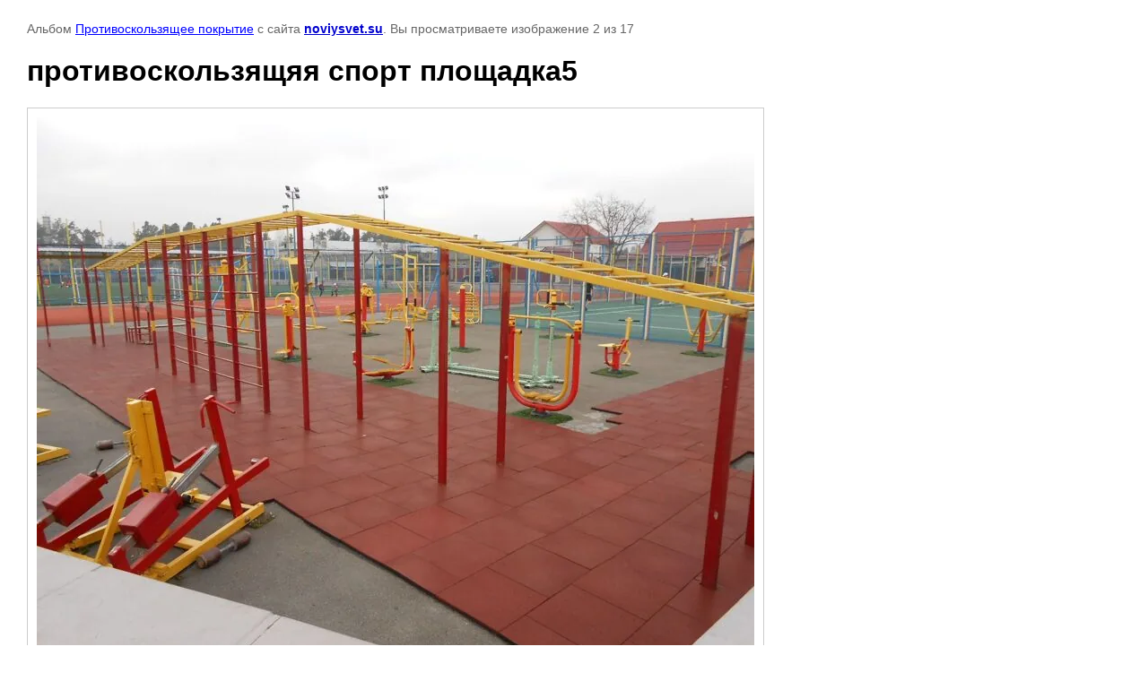

--- FILE ---
content_type: text/html; charset=utf-8
request_url: http://noviysvet.su/fotogallereya/photo/611219015
body_size: 1977
content:

								

	

	
	<!DOCTYPE html>
	<html>
	<head>
		<title>противоскользящяя спорт площадка5</title>
		<meta name="description" content="противоскользящяя спорт площадка5">
		<meta name="keywords" content="противоскользящяя спорт площадка5">
		<meta name="robots" content="all"/>
		<meta name="revisit-after" content="31 days">
		<meta http-equiv="Content-Type" content="text/html; charset=UTF-8">
		<meta name="viewport" content="width=device-width, initial-scale=1.0, maximum-scale=1.0, user-scalable=no">
		<style type="text/css">
			
			body, td, div { font-size:14px; font-family:arial; background-color: white; margin: 0px 0px; } 
			p { color: #666; } 
			body { padding: 10px 30px; } 
			a { color: blue; }
			a.back { font-weight: bold; color: #0000cc; text-decoration: underline; } 
			img { border: 1px solid #c0c0c0; } 
			div { width: auto/*700px*/; display: inline-block; max-width: 100%;}
			h1 { font-size: 32px; } 
			.gallery2_album_photo_nav {margin: 10px 0;}
			.gallery2_album_photo_nav a{display: inline-block;}
			.gallery2MediumImage {padding: 10px; border: 1px solid #ccc; box-sizing: border-box; height: auto; max-width: 100%;}
			
		</style>
	 </head>
	 <body>
	 		 			<p>
			Альбом <a href="/fotogallereya/album/protivoskolzyashcheye-pokrytiye" name="gallery">Противоскользящее покрытие</a> с сайта <a class="back" href="http://noviysvet.su/">noviysvet.su</a>.
			Вы просматриваете изображение 2 из 17
		</p>
		<h1>противоскользящяя спорт площадка5</h1>
				<div>
		<img alt="противоскользящяя спорт площадка5" src="/thumb/2/oDAHw5wOmxwHuukBuv9QZg/800r600/d/protivoskolzyashchyaya_sport_ploshchadka5.jpg" class="gallery2MediumImage" />
		</div><br>
		<div class="gallery2_album_photo_nav">
				<a href="/fotogallereya/photo/611218815">
			<img src="/thumb/2/dIXOBp8jU_KlfFzvhp3PJg/160r120/d/sport_ploshchadka_prorezinovaya_kroshka.jpg" /><br />
			Предыдущее
		</a>
				&nbsp;&nbsp;
				<a href="/fotogallereya/photo/611219215">
			<img src="/thumb/2/IncGHZp3yOzFn4XVepKT3w/160r120/d/protivoskolzyashchyaya_ploshchadka_kryltso7.jpg" /><br />
			Следующее
		</a>
				</div>
		<p>&copy; noviysvet.su</p>
		<br clear="all">
		<!--LiveInternet counter--><script type="text/javascript"><!--
document.write("<a href='//www.liveinternet.ru/click' "+
"target=_blank><img src='//counter.yadro.ru/hit?t52.3;r"+
escape(document.referrer)+((typeof(screen)=="undefined")?"":
";s"+screen.width+"*"+screen.height+"*"+(screen.colorDepth?
screen.colorDepth:screen.pixelDepth))+";u"+escape(document.URL)+
";"+Math.random()+
"' alt='' title='LiveInternet: показано число просмотров и"+
" посетителей за 24 часа' "+
"border='0' width='88' height='31'><\/a>")
//--></script><!--/LiveInternet-->
<!--__INFO2026-01-16 01:33:32INFO__-->

	
<!-- assets.bottom -->
<!-- </noscript></script></style> -->
<script src="/my/s3/js/site.min.js?1768462484" ></script>
<script src="/my/s3/js/site/defender.min.js?1768462484" ></script>
<script src="https://cp.onicon.ru/loader/57bd39e828668869118b4576.js" data-auto async></script>
<script >/*<![CDATA[*/
var megacounter_key="ac64841bd18fac4f8a12af0cd95a49c6";
(function(d){
    var s = d.createElement("script");
    s.src = "//counter.megagroup.ru/loader.js?"+new Date().getTime();
    s.async = true;
    d.getElementsByTagName("head")[0].appendChild(s);
})(document);
/*]]>*/</script>
<script >/*<![CDATA[*/
$ite.start({"sid":1096698,"vid":1101671,"aid":1305754,"stid":1,"cp":21,"active":true,"domain":"noviysvet.su","lang":"ru","trusted":false,"debug":false,"captcha":3});
/*]]>*/</script>
<!-- /assets.bottom -->
</body>
	</html>


--- FILE ---
content_type: text/javascript
request_url: http://counter.megagroup.ru/ac64841bd18fac4f8a12af0cd95a49c6.js?r=&s=1280*720*24&u=http%3A%2F%2Fnoviysvet.su%2Ffotogallereya%2Fphoto%2F611219015&t=%D0%BF%D1%80%D0%BE%D1%82%D0%B8%D0%B2%D0%BE%D1%81%D0%BA%D0%BE%D0%BB%D1%8C%D0%B7%D1%8F%D1%89%D1%8F%D1%8F%20%D1%81%D0%BF%D0%BE%D1%80%D1%82%20%D0%BF%D0%BB%D0%BE%D1%89%D0%B0%D0%B4%D0%BA%D0%B05&fv=0,0&en=1&rld=0&fr=0&callback=_sntnl1768537350836&1768537350836
body_size: 204
content:
//:1
_sntnl1768537350836({date:"Fri, 16 Jan 2026 04:22:30 GMT", res:"1"})